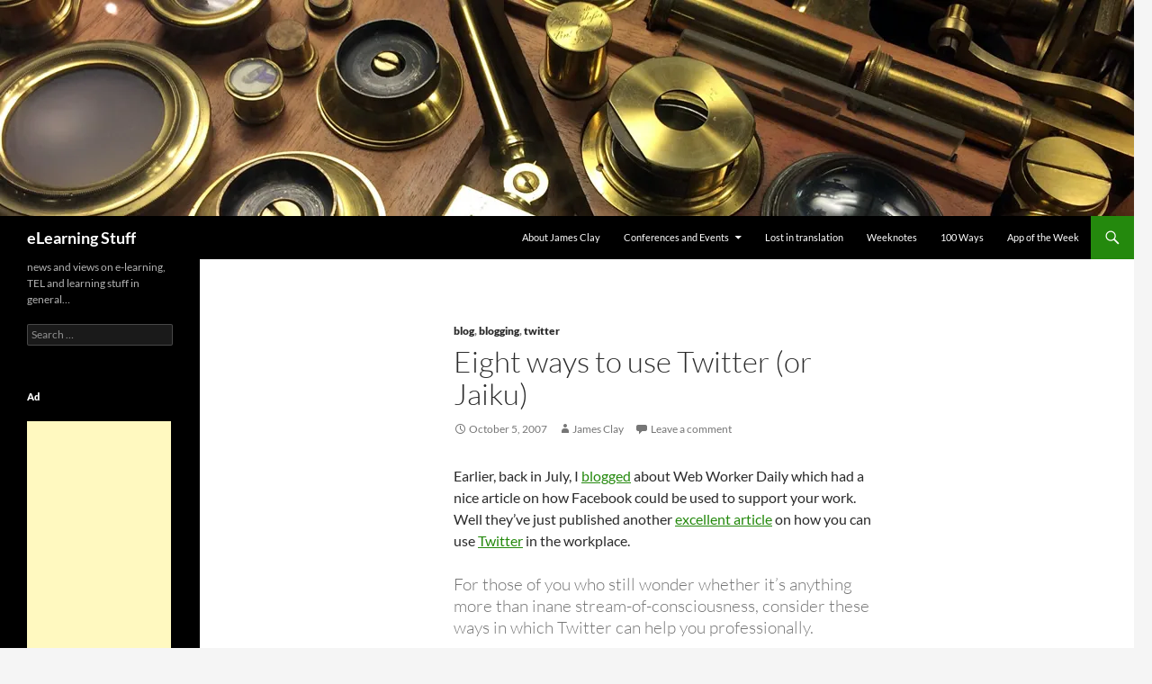

--- FILE ---
content_type: text/html; charset=utf-8
request_url: https://www.google.com/recaptcha/api2/aframe
body_size: 265
content:
<!DOCTYPE HTML><html><head><meta http-equiv="content-type" content="text/html; charset=UTF-8"></head><body><script nonce="-vSfO_Susgv44s3QA6x44A">/** Anti-fraud and anti-abuse applications only. See google.com/recaptcha */ try{var clients={'sodar':'https://pagead2.googlesyndication.com/pagead/sodar?'};window.addEventListener("message",function(a){try{if(a.source===window.parent){var b=JSON.parse(a.data);var c=clients[b['id']];if(c){var d=document.createElement('img');d.src=c+b['params']+'&rc='+(localStorage.getItem("rc::a")?sessionStorage.getItem("rc::b"):"");window.document.body.appendChild(d);sessionStorage.setItem("rc::e",parseInt(sessionStorage.getItem("rc::e")||0)+1);localStorage.setItem("rc::h",'1769354731777');}}}catch(b){}});window.parent.postMessage("_grecaptcha_ready", "*");}catch(b){}</script></body></html>